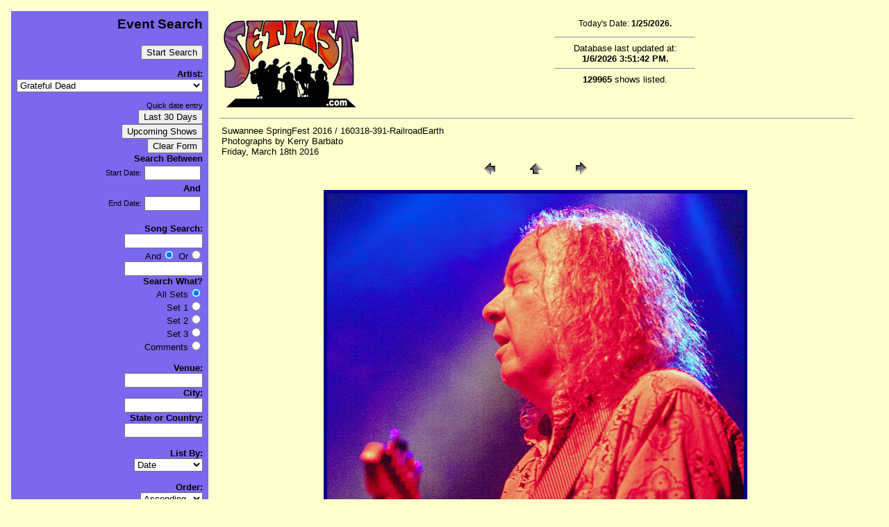

--- FILE ---
content_type: text/html
request_url: http://setlist.com/SuwanneeSpringFest2016/160318Friday/pages/160318-391-RailroadEarth.asp
body_size: 38384
content:


<html>
<script language="Javascript">
<!--
function insertDate(form){
	startDate = "12/26/25";
	form.StartDate.value = startDate;
	endDate = "01/25/26";
	form.EndDate.value = endDate;
	form.Order.value = "DESC";
}

function upcomingDate(form){
	startDate = "01/25/26";
	form.StartDate.value = startDate;
	endDate = "";
	form.EndDate.value = endDate;
	form.Order.value = "ASC";
}

function clearForm(form){
	form.StartDate.value = "";
	form.EndDate.value = "";
	form.Keyword1.value="";
	form.Keyword2.value="";
	form.VenueKeyword.value="";
	form.CityKeyword.value="";
	form.StateKeyword.value="";
	form.AndOr.value=" And ";
	form.SearchWhat.value="AllSets";
	form.OrderBy.value="SDate";
	form.Order.value="ASC";
	
}

//-->
</script>
<head>
<title>Setlist.Com  For all your setlist needs!</title>
<link rel="shortcut icon" href="favicon.ico" >
<!--Copyrighted 1997 - 2008 Setlist.com. -->

<meta name="resource-type" content="document">
<meta http-equiv="pragma" content="no-cache">
<meta name="revisit-after" content="1 days">
<meta name="classification" content="Entertainment - Information">
<meta name="description" content="A completely searchable setlist site for thousands of artists.">
<meta name="keywords" content="Music festivals Phil Lesh Phish Widespread Panic Jazz Jambands Rock and Roll">
<meta name="robots" content="ALL">
<meta name="copyright" content="Setlist.com 1998 - 2010">
<meta name="author" content="Kerry Barbato">
<meta name="language" content="English">
<meta name="doc-type" content="Web Page">
<meta name="doc-class" content="Living Document">
<meta name="doc-rights" content="Copywritten Work">

<style>
<!--
	marquee{ background:#c0c0c0}
	p.small{FONT-size:12}
-->
</style>
<link rel="stylesheet" href="/setlist.css" type="text/css">

</head>

<body bgcolor="#FFFFC0" text="#000000" link="#0000FF" vlink="#8C15EE" aLink="MidnightBlue">

<table border="0" cellpadding="8" cellspacing="8" width="98%">
  <tr align="right">
    <td class="menu" valign="top" bgcolor="#7b68ee" WIDTH="150">
    
<!--##### Start Form  ###############################################################-->
<!--################################################################################-->    

<h3>Event Search</h3><p>
	<form ACTION="/index.asp" METHOD="POST" Name="frmSearch">
	<input TYPE="SUBMIT" VALUE="Start Search" name="cmdStartSearch"><p>
	<input TYPE="Hidden" Name="DoSearch" VALUE="Yes">	

<!--Start Artist Search -->
	<strong>Artist:</strong><br>
		<select name="ArtistID" size="1">
	
						<option value="2054">.38 Special</option>
					
						<option value="218">311</option>
					
						<option value="398">4:20</option>
					
						<option value="384">44-Wreck</option>
					
						<option value="3323">5:40</option>
					
						<option value="306">7th Direction</option>
					
						<option value="578">A Difference</option>
					
						<option value="1392">A Wu Li Conspiracy</option>
					
						<option value="282">Acoustic Syndicate</option>
					
						<option value="675">Adam Gregory Pergament</option>
					
						<option value="256">Alan Hertz and Friends</option>
					
						<option value="299">Almost Acoustic Band</option>
					
						<option value="506">ALO</option>
					
						<option value="426">Alo's Meds</option>
					
						<option value="674">Amazing Mongooses</option>
					
						<option value="619">American Monster Band</option>
					
						<option value="261">Ancient Harmony</option>
					
						<option value="1861">Andrew McConathy & The Drunken Hearts</option>
					
						<option value="3325">Angela Snyder</option>
					
						<option value="516">Ani DiFranco</option>
					
						<option value="145">Arcoda</option>
					
						<option value="558">Arthur Lee Land </option>
					
						<option value="349">Assembly of Dust</option>
					
						<option value="353">Audioslave</option>
					
						<option value="497">Ballads for the Deaf</option>
					
						<option value="2451">Band de Jour</option>
					
						<option value="3228">Barrett's Hidden Agenda</option>
					
						<option value="1255">beau99</option>
					
						<option value="238">Beck</option>
					
						<option value="230">Bela Fleck</option>
					
						<option value="630">Benevento Russo Duo</option>
					
						<option value="403">Benjy Davis Project</option>
					
						<option value="2091">Beta Maxx</option>
					
						<option value="3427">Bianka</option>
					
						<option value="224">Big Ass Truck</option>
					
						<option value="381">Big Daddy Bluegrass Band</option>
					
						<option value="319">Big E</option>
					
						<option value="401">Big Island Shindig</option>
					
						<option value="1608">Big Ivy Project</option>
					
						<option value="772">Big Wheel</option>
					
						<option value="133">Big Wu</option>
					
						<option value="3385">Billy Beale</option>
					
						<option value="119">Black Crowes</option>
					
						<option value="1397">Black Honey</option>
					
						<option value="440">Blink-182</option>
					
						<option value="512">BlissNinnies</option>
					
						<option value="3361">Blue Da Foo</option>
					
						<option value="2166">Blue Lotus</option>
					
						<option value="851">Blue Turtle Seduction</option>
					
						<option value="571">Blues For Breakfast</option>
					
						<option value="42">Blues Traveler</option>
					
						<option value="3231">Blur</option>
					
						<option value="755">Boatyard Resin</option>
					
						<option value="55">Bob Dylan</option>
					
						<option value="132">Bob Marley</option>
					
						<option value="70">Bob Weir</option>
					
						<option value="3251">Boomsoss</option>
					
						<option value="539">Brent Hopper & Brittany Reilly</option>
					
						<option value="1390">Brittany Reilly</option>
					
						<option value="364">Brokedown Sound</option>
					
						<option value="3387">Broken Avenue</option>
					
						<option value="51">Bruce Hornsby</option>
					
						<option value="102">Bruce Springsteen</option>
					
						<option value="303">Buddha's Belly</option>
					
						<option value="425">Bump</option>
					
						<option value="181">Bunny Wailer</option>
					
						<option value="580">Butter</option>
					
						<option value="1859">Byron Space Circus</option>
					
						<option value="1704">Carbon Leaf</option>
					
						<option value="624">Carnival Parade</option>
					
						<option value="1062">Cast of Clowns</option>
					
						<option value="400">Cerulean City</option>
					
						<option value="1395">CG/SP Duo</option>
					
						<option value="399">Chris O'Brien and Cohorts</option>
					
						<option value="3417">Christine Cochran</option>
					
						<option value="351">Circadian</option>
					
						<option value="1858">Clovis Mann</option>
					
						<option value="342">Clumsy Lovers</option>
					
						<option value="634">Colin Green</option>
					
						<option value="496">Collect All Five</option>
					
						<option value="178">Color Wheel</option>
					
						<option value="683">Confusion About Weather</option>
					
						<option value="3327">Constant Battle</option>
					
						<option value="328">Copperhead</option>
					
						<option value="1389">Corkscrew</option>
					
						<option value="301">Cornmeal</option>
					
						<option value="419">Cosmic Charlie</option>
					
						<option value="298">Cosmic Revolution</option>
					
						<option value="356">Counting Crows</option>
					
						<option value="615">Covert Operations</option>
					
						<option value="212">Cowboy Junkies</option>
					
						<option value="3389">Cox Johnson</option>
					
						<option value="567">Craic Wisely</option>
					
						<option value="898">Creating a Newsense</option>
					
						<option value="118">Crosby, Stills, Nash (& Young)</option>
					
						<option value="3329">Cubes</option>
					
						<option value="3331">Dark From Day One</option>
					
						<option value="330">Dark Star Orchestra</option>
					
						<option value="3333">Dave Duly</option>
					
						<option value="140">Dave Matthews</option>
					
						<option value="15">Dave Matthews Band</option>
					
						<option value="610">Dave Stein</option>
					
						<option value="331">David Gans</option>
					
						<option value="438">David Nelson & Friends</option>
					
						<option value="148">David Nelson Band</option>
					
						<option value="437">David Nelson Trio</option>
					
						<option value="461">David Via</option>
					
						<option value="106">Day By The River</option>
					
						<option value="436">Day Old Bread</option>
					
						<option value="191">Daze Hill</option>
					
						<option value="292">Dazy Head Mazy</option>
					
						<option value="3227">Dead & Company</option>
					
						<option value="633">Dead Guise</option>
					
						<option value="2097">Dead Winter Carpenters</option>
					
						<option value="1846">DeadEye</option>
					
						<option value="2093">Deadphish Orchestra</option>
					
						<option value="561">Deep Fried Pickle Project</option>
					
						<option value="113">Deep Purple</option>
					
						<option value="386">Del McCoury Band</option>
					
						<option value="3335">De-Realiz</option>
					
						<option value="171">Derek Trucks Band</option>
					
						<option value="1155">D'espairsRay</option>
					
						<option value="608">Dewey Decibel System</option>
					
						<option value="329">Dinosaurs</option>
					
						<option value="632">Dir en grey</option>
					
						<option value="3439">Dirt Trik</option>
					
						<option value="170">Disco Biscuits</option>
					
						<option value="372">Do It For Danny</option>
					
						<option value="692">Donna Jean & the Tricksters</option>
					
						<option value="1398">Donna Jean Godchaux Band</option>
					
						<option value="439">Don't Push The Clown</option>
					
						<option value="128">Doors</option>
					
						<option value="279">Dose</option>
					
						<option value="3337">Doug and Christine</option>
					
						<option value="3419">Doug Cochran</option>
					
						<option value="679">Downer's Grove</option>
					
						<option value="569">Downhome Groove</option>
					
						<option value="500">Dr. What</option>
					
						<option value="3379">Drew McGoo</option>
					
						<option value="590">Drive-By Truckers</option>
					
						<option value="2167">Dupree�s Diamonds</option>
					
						<option value="269">Dwarf Nebula</option>
					
						<option value="3339">Ed Reichle and Eddy Truman</option>
					
						<option value="3341">Einin</option>
					
						<option value="121">Ekoostik Hookah</option>
					
						<option value="166">Electric Jellyfish</option>
					
						<option value="157">Electric Sammy</option>
					
						<option value="603">Electric Waste Band</option>
					
						<option value="1611">Elf Lettuce</option>
					
						<option value="3375">EnRapture</option>
					
						<option value="2471">Eric Lambert</option>
					
						<option value="245">Estradasphere</option>
					
						<option value="641">Exit 2 Nowhere</option>
					
						<option value="3363">EXO</option>
					
						<option value="3391">Faint Glow</option>
					
						<option value="365">Family Groove Company</option>
					
						<option value="3130">Fare Thee Well (Grateful Dead Reunion)</option>
					
						<option value="3441">Fatal Exit</option>
					
						<option value="538">Figgs</option>
					
						<option value="693">Five Eyed Hand</option>
					
						<option value="123">Frank Zappa</option>
					
						<option value="628">Free Spirits</option>
					
						<option value="2369">Fried Egg Nebula</option>
					
						<option value="1703">From Good Homes</option>
					
						<option value="614">Fryday Band</option>
					
						<option value="281">funkUs</option>
					
						<option value="629">Funky Blue Muskrats</option>
					
						<option value="167">Funky Meters</option>
					
						<option value="3421">Furtherest</option>
					
						<option value="1610">Furthur</option>
					
						<option value="115">Galactic</option>
					
						<option value="231">Garaj Mahal</option>
					
						<option value="57">Garcia & Grisman</option>
					
						<option value="75">Garcia & Saunders</option>
					
						<option value="385">Gas Giant</option>
					
						<option value="339">Genuine Junk Band</option>
					
						<option value="222">Ghost Trane</option>
					
						<option value="1957">Ghosts of Jupiter</option>
					
						<option value="416">Glass</option>
					
						<option value="335">Global Funk Council</option>
					
						<option value="579">Goat Motor</option>
					
						<option value="220">Golden Smog</option>
					
						<option value="100">Gov't Mule</option>
					
						<option value="163">Grampa's Chili</option>
					
						<option value="563">Grapefruit Ed</option>
					
						<option value="320">Grass Is Dead</option>
					
						<option value="337">Grasshoppers</option>
					 
						<option value="1" SELECTED>Grateful Dead</option>
					
						<option value="327">Gravenites Cipollina Band</option>
					
						<option value="316">Green Genes</option>
					
						<option value="631">Green Tea</option>
					
						<option value="620">Greensky Bluegrass</option>
					
						<option value="3238">Greg Hale Band</option>
					
						<option value="1589">Groove Kitchen</option>
					
						<option value="444">Guest</option>
					
						<option value="695">GURO[ism]</option>
					
						<option value="766">Guru Guru</option>
					
						<option value="156">Guster</option>
					
						<option value="2744">Haight Street Revue</option>
					
						<option value="609">Hanson</option>
					
						<option value="446">Harlen Simple</option>
					
						<option value="2479">HeartByrne</option>
					
						<option value="774">Herbie</option>
					
						<option value="3393">Here�s To The Life</option>
					
						<option value="216">Honest Buck</option>
					
						<option value="392">Hot Buttered Rum</option>
					
						<option value="2824">In La Kesh</option>
					
						<option value="1852">Infamous Stringdusters</option>
					
						<option value="355">Jack Johnson</option>
					
						<option value="649">Jackie Greene</option>
					
						<option value="3343">James Letta</option>
					
						<option value="3443">James Smith</option>
					
						<option value="1842">Jarvis Jenkins Band</option>
					
						<option value="637">Jason 'Lefty' Williams</option>
					
						<option value="104">Jazz Mandolin Project</option>
					
						<option value="2944">Jeff Austin</option>
					
						<option value="812">Jeff Bujak</option>
					
						<option value="84">Jefferson Airplane</option>
					
						<option value="314">Jefferson Starship</option>
					
						<option value="141">Jemimah Puddleduck</option>
					
						<option value="3365">Jerm Da Worm</option>
					
						<option value="76">Jerry Garcia</option>
					
						<option value="5">Jerry Garcia Band</option>
					
						<option value="1514">Jerry Rig</option>
					
						<option value="3345">Jett Blakk</option>
					
						<option value="80">Jimi Hendrix</option>
					
						<option value="309">JJ Cale</option>
					
						<option value="556">Joe Bonamassa</option>
					
						<option value="195">John Brown's Body</option>
					
						<option value="332">John Cipollina</option>
					
						<option value="3229">John Kadlecik Band </option>
					
						<option value="164">John Mullins</option>
					
						<option value="3425">JohnnySuperColossal</option>
					
						<option value="1393">Jon Camp Band</option>
					
						<option value="180">Jonas</option>
					
						<option value="359">Jonny Lang</option>
					
						<option value="682">Josh Dion Band</option>
					
						<option value="294">Juggling Suns</option>
					
						<option value="134">Jupiter Coyote</option>
					
						<option value="1958">Karrgo Bossajova</option>
					
						<option value="432">KBC Band</option>
					
						<option value="295">Keller Williams</option>
					
						<option value="635">Kettle Joe's Psychedelic Swamp Revue</option>
					
						<option value="3381">Kia</option>
					
						<option value="3347">Kimberly Kent</option>
					
						<option value="112">Kingfish</option>
					
						<option value="602">Kings of Leon</option>
					
						<option value="143">Kiss</option>
					
						<option value="3075">Kraan</option>
					
						<option value="1813">Kung Fu</option>
					
						<option value="127">KVHW</option>
					
						<option value="278">Kynda</option>
					
						<option value="120">Lake Trout</option>
					
						<option value="380">Larry Keel</option>
					
						<option value="3131">Laughing Water</option>
					
						<option value="3395">Lazy Ol� Bitch</option>
					
						<option value="44">Led Zeppelin</option>
					
						<option value="10">Leftover Salmon</option>
					
						<option value="72">Legion Of Mary</option>
					
						<option value="272">Les Claypool</option>
					
						<option value="550">Lima Charlie</option>
					
						<option value="552">Liquid Dead</option>
					
						<option value="721">Liquid Revival</option>
					
						<option value="186">Little Feat</option>
					
						<option value="564">Live</option>
					
						<option value="503">Living Intentcity</option>
					
						<option value="271">Llama</option>
					
						<option value="678">Local H</option>
					
						<option value="3433">Long In The Tooth</option>
					
						<option value="441">Loose Leaf</option>
					
						<option value="37">Los Lobos</option>
					
						<option value="3349">Mad Milo</option>
					
						<option value="3627">Magnolia Boulevard</option>
					
						<option value="397">Magraw Gap </option>
					
						<option value="459">Majors Junction</option>
					
						<option value="750">malicious:MUSE</option>
					
						<option value="2122">Mark Karan</option>
					
						<option value="3429">Marketa Otis</option>
					
						<option value="492">Mars Retrieval Unit</option>
					
						<option value="108">Martin Fierro Quartet</option>
					
						<option value="490">Matchbox Twenty</option>
					
						<option value="3411">Mati Mat</option>
					
						<option value="793">Matisyahu</option>
					
						<option value="566">Matt Hartle</option>
					
						<option value="1845">Mattson/Barraco & Friends</option>
					
						<option value="3367">Maxamill</option>
					
						<option value="99">Medeski, Martin and Wood</option>
					
						<option value="1399">Meestro</option>
					
						<option value="153">Mermen</option>
					
						<option value="366">Metaphysical Jones</option>
					
						<option value="183">Might As Well</option>
					
						<option value="543">Mikado</option>
					
						<option value="626">Mike Doughty</option>
					
						<option value="1066">Mike Gent</option>
					
						<option value="447">Mike Gordon</option>
					
						<option value="514">MiLkBabY</option>
					
						<option value="502">Miller Creek</option>
					
						<option value="273">Mind Caravan</option>
					
						<option value="190">mindface</option>
					
						<option value="583">Miracle Train</option>
					
						<option value="1616">Missed the Boat</option>
					
						<option value="95">Missing Man Formation</option>
					
						<option value="534">Mission Players</option>
					
						<option value="77">moe.</option>
					
						<option value="431">Mohave</option>
					
						<option value="813">Montana Slim</option>
					
						<option value="3359">MoorePhyre</option>
					
						<option value="135">Moses Guest</option>
					
						<option value="276">Motet</option>
					
						<option value="460">Mr. Nice Guy</option>
					
						<option value="1391">Must Stash Hat</option>
					
						<option value="565">MWC</option>
					
						<option value="107">Name Droppers</option>
					
						<option value="544">Named By Strangers</option>
					
						<option value="3397">Nate Cartwright</option>
					
						<option value="681">Nate LaPointe Band</option>
					
						<option value="1079">Nate Wilson</option>
					
						<option value="58">Neil Young</option>
					
						<option value="357">New Deal</option>
					
						<option value="297">New Found Glory</option>
					
						<option value="708">New Mastersounds</option>
					
						<option value="393">New Monsoon</option>
					
						<option value="627">New Riders of the Purple Sage</option>
					
						<option value="547">Nobody Drives My Car</option>
					
						<option value="424">North Mississippi Allstars</option>
					
						<option value="161">NRBQ</option>
					
						<option value="540">O.A.R.</option>
					
						<option value="394">Oklahoma Boys</option>
					
						<option value="382">Old & In The Way</option>
					
						<option value="511">Old Dead Bug</option>
					
						<option value="2209">Old Shoe</option>
					
						<option value="429">Om Trio</option>
					
						<option value="258">One Fluid Ounce</option>
					
						<option value="617">Open Space Project</option>
					
						<option value="117">Other Ones</option>
					
						<option value="240">Oysterhead</option>
					
						<option value="154">Ozomatli</option>
					
						<option value="340">P.K.E. Meter</option>
					
						<option value="322">Packway Handle Band</option>
					
						<option value="79">Page & Plant</option>
					
						<option value="621">Papa Mali</option>
					
						<option value="542">Papa String Band</option>
					
						<option value="504">Papermill Creek Rounders</option>
					
						<option value="286">Particle</option>
					
						<option value="192">Pat McGee Band</option>
					
						<option value="2090">Paul McCartney</option>
					
						<option value="126">Pearl Jam</option>
					
						<option value="3274">Pearly Baker's Best</option>
					
						<option value="1058">Perfect Zero</option>
					
						<option value="636">Perpetual Groove</option>
					
						<option value="354">Peter Gabriel</option>
					
						<option value="182">Peter Tosh</option>
					
						<option value="114">Phil Lesh and Friends</option>
					
						<option value="9">Phish</option>
					
						<option value="3413">Pilot</option>
					
						<option value="3369">PJ Ice</option>
					
						<option value="555">Plan B</option>
					
						<option value="1612">Planet Waves</option>
					
						<option value="210">Poorhouse</option>
					
						<option value="3399">Post Noise Syndicate</option>
					
						<option value="363">Problem Child</option>
					
						<option value="215">Psychedelic Breakfast</option>
					
						<option value="391">Queens of the Stone Age</option>
					
						<option value="325">Quicksilver Messenger Service</option>
					
						<option value="673">Raconteurs</option>
					
						<option value="20">Radiators</option>
					
						<option value="3353">Radio Club</option>
					
						<option value="3401">Rado</option>
					
						<option value="283">Railroad Earth</option>
					
						<option value="144">Rainbow</option>
					
						<option value="508">RAQ</option>
					
						<option value="116">Ratdog</option>
					
						<option value="149">Ray's Music Exchange</option>
					
						<option value="428">Red Hot Chili Peppers</option>
					
						<option value="402">Reeltime Travelers</option>
					
						<option value="348">Reid Genauer Band</option>
					
						<option value="582">Rezi</option>
					
						<option value="680">Rhythm Devils</option>
					
						<option value="321">Rich Whiteley Band</option>
					
						<option value="96">Robert Hunter</option>
					
						<option value="78">Robert Plant</option>
					
						<option value="284">Robert Randolph</option>
					
						<option value="162">Robert Walters</option>
					
						<option value="101">Rolling Stones</option>
					
						<option value="606">Rose Hill Drive</option>
					
						<option value="1106">Roster McCabe</option>
					
						<option value="742">Roughneck</option>
					
						<option value="2262">Rumpke Mountain Boys</option>
					
						<option value="313">Runga Kutta</option>
					
						<option value="122">Rusted Root</option>
					
						<option value="453">Ryan Adams</option>
					
						<option value="581">Sade</option>
					
						<option value="200">Sage</option>
					
						<option value="3383">Sam Ross</option>
					
						<option value="1394">Sammy Patrick</option>
					
						<option value="3355">Screaming Red Mutiny</option>
					
						<option value="3403">Seafoam Galaxy</option>
					
						<option value="454">Seconds on End</option>
					
						<option value="532">Secret Government</option>
					
						<option value="486">Seeing Blue</option>
					
						<option value="489">SENS</option>
					
						<option value="265">Seth Yacovone Band</option>
					
						<option value="3377">ShadowMovement</option>
					
						<option value="387">Shady Groove</option>
					
						<option value="2370">Shafty</option>
					
						<option value="585">Shawn Nelson and the Ramblers</option>
					
						<option value="229">Shockra</option>
					
						<option value="601">Silo</option>
					
						<option value="250">Simon</option>
					
						<option value="3405">Since Nulius</option>
					
						<option value="1613">Sirens of Soul</option>
					
						<option value="2092">Sisters And Brothers</option>
					
						<option value="551">Smokestack</option>
					
						<option value="3357">Smokey</option>
					
						<option value="1857">Smokin' Bandits</option>
					
						<option value="3431">Smooth P Da Bishop</option>
					
						<option value="449">Somebody's Closet</option>
					
						<option value="574">Somethingfour</option>
					
						<option value="625">Soul Coughing</option>
					
						<option value="677">Soul Risin</option>
					
						<option value="296">Sound of Urchin</option>
					
						<option value="417">Sound Tribe Sector 9</option>
					
						<option value="1495">Stackabones</option>
					
						<option value="1513">Steele Daniels Louis & Hall</option>
					
						<option value="3264">Steep</option>
					
						<option value="109">Steve Kimock</option>
					
						<option value="89">Steve Kimock & Friends</option>
					
						<option value="142">Steve Kimock Band</option>
					
						<option value="776">Steve Urban</option>
					
						<option value="1607">Stockholm Syndrome</option>
					
						<option value="573">StoneFloat</option>
					
						<option value="1642">Strange Arrangement</option>
					
						<option value="221">Strangefolk</option>
					
						<option value="3415">Strangers</option>
					
						<option value="103">String Cheese Incident</option>
					
						<option value="499">Sunflower Conspiracy</option>
					
						<option value="557">Swingset</option>
					
						<option value="246">Tala</option>
					
						<option value="184">Taos Hum</option>
					
						<option value="3407">Tazer Tot</option>
					
						<option value="599">TDJ</option>
					
						<option value="362">Terry and the Pirates</option>
					
						<option value="668">The Breakfast</option>
					
						<option value="1081">The Brew</option>
					
						<option value="536">The Bridge</option>
					
						<option value="155">The Cure</option>
					
						<option value="370">The Dead</option>
					
						<option value="346">The Flavor Conductors</option>
					
						<option value="611">The Gentlemen</option>
					
						<option value="787">The Heavy Pets</option>
					
						<option value="300">The Hydrogen Jukebox</option>
					
						<option value="491">The Mark</option>
					
						<option value="427">The Mars Volta</option>
					
						<option value="388">The Menagerie</option>
					
						<option value="570">The People</option>
					
						<option value="696">The Police</option>
					
						<option value="1400">The Pranksters</option>
					
						<option value="495">The Recipe</option>
					
						<option value="228">The Slip</option>
					
						<option value="3437">The Somebodies</option>
					
						<option value="455">The Station</option>
					
						<option value="333">The Sundogs</option>
					
						<option value="639">The VW Project</option>
					
						<option value="1883">The Werks</option>
					
						<option value="769">The Whipsaws</option>
					
						<option value="47">The Who</option>
					
						<option value="3445">Therapy</option>
					
						<option value="598">They Might Be Giants</option>
					
						<option value="3423">Thought Penny</option>
					
						<option value="3435">Through The Silence</option>
					
						<option value="275">Tin Can Jam</option>
					
						<option value="494">Tipp Hillbillies</option>
					
						<option value="285">Tishamingo</option>
					
						<option value="310">Tortoise</option>
					
						<option value="501">Total Protonic Reversal</option>
					
						<option value="1396">Tour of Hearts</option>
					
						<option value="374">Transient Frank</option>
					
						<option value="232">Trey Anastasio</option>
					
						<option value="638">Tri Point Paradox</option>
					
						<option value="207">Tribe Describe</option>
					
						<option value="317">Trichromes</option>
					
						<option value="577">Turbine</option>
					
						<option value="373">Tympanic</option>
					
						<option value="105">U2</option>
					
						<option value="241">Ubiquitone</option>
					
						<option value="718">U-Melt</option>
					
						<option value="505">Umphrey's McGee</option>
					
						<option value="549">Uncle Earl</option>
					
						<option value="3055">Under the Willow</option>
					
						<option value="618">Underscore</option>
					
						<option value="767">Van Halen</option>
					
						<option value="33">Van Morrison</option>
					
						<option value="3351">Vanderberg</option>
					
						<option value="815">Velvet Water </option>
					
						<option value="434">Vibe-Raiders</option>
					
						<option value="315">Vida Blue</option>
					
						<option value="562">Vision Serpents</option>
					
						<option value="640">Von Skinny</option>
					
						<option value="405">VooDoo Hawks</option>
					
						<option value="130">Warren Haynes</option>
					
						<option value="546">Warren Zevon</option>
					
						<option value="420">Watching Stars</option>
					
						<option value="3206">Way Down Wanderers</option>
					
						<option value="85">Wayside Riders</option>
					
						<option value="159">Wes Hollywood Show</option>
					
						<option value="1862">Wheelers</option>
					
						<option value="672">White Stripes</option>
					
						<option value="136">Widespread Panic</option>
					
						<option value="302">Wild Whiskey Boys</option>
					
						<option value="204">Will Bernard & Motherbug</option>
					
						<option value="146">Will Bernard 4tet</option>
					
						<option value="613">Woodshed</option>
					
						<option value="691">Workingman's Ed</option>
					
						<option value="368">Worst Band Ever</option>
					
						<option value="568">Wu-Li Masters</option>
					
						<option value="442">XUK</option>
					
						<option value="395">Yahoot Magooty</option>
					
						<option value="138">Yes</option>
					
						<option value="187">Yonder Mountain String Band</option>
					
						<option value="3371">Young Cam de Don</option>
					
						<option value="1496">Zach Deputy</option>
					
						<option value="758">Zappa plays Zappa</option>
					
						<option value="323">Zen Tricksters</option>
					
						<option value="7">Zero</option>
					
		
	</select><p>
	<!--##### End Artist Search ######################################################-->


<!--##### Start Date Search ######################################################-->
<small>Quick date entry</small><br>
<input type="button" value="Last 30 Days" onclick="insertDate(this.form);" name="cmdInsertDate"><br>
<input type="button" value="Upcoming Shows" onclick="upcomingDate(this.form);" name="cmdUpcomingDate"><br>
<input type="button" value="Clear Form" onClick="clearForm(this.form);" name="cmdClearForm"><br>

	<strong>Search Between</strong><br>
	<table border="0">
		<tr align="right">
			<td ALIGN="RIGHT"><small>Start Date:</small></td>
			<td><input type="text" name="StartDate" Size="8" MaxLength="10"></td>
		</tr>
		<tr align="right">
			<td colspan="2"><strong>And</strong></td>
		</tr>
		<tr align="right">
			<td ALIGN="RIGHT"><small>End Date:</small></td>
			<td><input type="text" name="EndDate" Size="8" MaxLength="10"></td>
		</tr>
	</table><br>

<!--##### End Date Search ######################################################-->

<strong>Song Search:</strong><br>
	<input TYPE="Text" Name="Keyword1" Size="12" Value><br>
	And<input TYPE="RADIO" Name="AndOr" VALUE=" AND " CHECKED>
	Or<input TYPE="RADIO" Name="AndOr" VALUE=" OR "><br>
	<input TYPE="Text" Name="Keyword2" Size="12" Value>
	
<br><strong>Search What?</strong><br>
	
	<!--	<SELECT name="SearchWhat">
				<OPTION Value="AllSets" Selected>All Sets</OPTION>		
				<OPTION Value="Set1" Selected>Set 1</OPTION>
				<OPTION Value="Set2" Selected>Set 2</OPTION>		
				<OPTION Value="Set3" Selected>Set 3</OPTION>		
				<OPTION Value="Comment" Selected>Comments</OPTION>		
				<OPTION Value="Lineup" Selected>Lineup</OPTION>		
				<OPTION Value="Source" Selected>Source</OPTION>		
				<OPTION Value="SoundCheck" Selected>SoundCheck</OPTION>	
			</SELECT>	-->
		
	All Sets<input type="radio" Name="SearchWhat" Value="AllSets" CHECKED><br>
	Set 1<input type="radio" Name="SearchWhat" Value="Set1"><br>
	Set 2<input type="radio" Name="SearchWhat" Value="Set2"><br>
	Set 3<input type="radio" Name="SearchWhat" Value="Set3"><br>
	Comments<input type="radio" Name="SearchWhat" Value="Comment"><br>
	
	
<br><strong>Venue:</strong><br>
	<input TYPE="Text" Name="VenueKeyword" Size="12" Value>
<br><strong>City:</strong><br>
	<input TYPE="Text" Name="CityKeyword" Size="12" Value>
<br><strong>State or Country:</strong><br>
	<input TYPE="Text" Name="StateKeyword" Size="12" Value><br><br>

<!--##### Start Order By ######################################################-->
	
	<strong>List By:</strong><br>
	<select name="OrderBy" size="1">
	<option VALUE="SDate" SELECTED>Date
	<option VALUE="Venue">Venue
	<option VALUE="City">City
	<option VALUE="State">State
	<option VALUE="LastUpdate">Last Updated
	</select><br><br>
	
<strong>Order:</strong><br>
<select name="Order" size="1">	
	<option VALUE="ASC" SELECTED>Ascending	
	<option VALUE="DESC">Descending	
</select><br><br>
	
	<input TYPE="SUBMIT" VALUE="Start Search" name="cmdStartSearch">
</form>
<!--##### End Order By ######################################################-->

<!--##### End Search Form ######################################################-->

	<a href="/help.asp" onmouseover="window.status='Click here for Search Tips'; return true" onmouseout="window.status=' '; return true">Search Tips</a><br>

	<font Size="-1"><i> Each entry narrows your search results.</i></font>
</td>    
    <td valign="top" ALIGN="LEFT">
    
    <!-- Logo and database information-->
    <table width="100%">
	<tr>
  <td valign="bottom" align="Left" width="250"><a href="http://Setlist.com"><img SRC="/images/SetlistRedSmall.gif" Alt="Setlist.com" Height="133" Width="200" border="0"></a></td>
    <td align="center" valign="top">
    
    <font size="2">
		<p class="small">Today's Date:
			<strong>1/25/2026.</strong><hr width="200">
				Database last updated at:<br>
			<strong>1/6/2026 3:51:42 PM.</strong>
			
			<hr width="200">
						 
			<strong>129965</strong> shows listed.
		</p></font></td>
		</tr>
	</table>
	<hr>
	<table border="0" width="100%">
		<tr>
			<td>
	<!--End Logo and database information-->


<!--160318-391-RailroadEarth-->

Suwannee SpringFest 2016 / 160318-391-RailroadEarth
													<BR>Photographs by Kerry Barbato 
													<BR>Friday, March 18th 2016

<TABLE border="0" cellpadding="0" cellspacing="2" width="200" align="Center">
<TR>
	<TD width="80" align="center"><A href="160318-384-SpringFest.asp"><IMG src="../images/previous.gif" height="30" width="30" border="0" alt="Previous"></A></TD>
	<TD width="80" align="center"><A href="/SuwanneeSpringfest2016/#B42"><IMG src="../images/home.gif" height="30" width="30" border="0" alt="Home"></A></TD>
	<TD width="80" align="center"><A href="160318-412-RailroadEarth.asp"><IMG src="../images/next.gif" height="30" width="30" border="0" alt="Next"></A></TD>
</TR>
</TABLE>


<P><CENTER><A href="160318-412-RailroadEarth.asp"><IMG src="../images/160318-391-RailroadEarth.jpg" height="1000" width="600" border=5 alt="160318-391-RailroadEarth"></A></CENTER></P>


<br>
<iframe src="http://www.facebook.com/plugins/like.php?href=http%3A%2F%2Fwww.facebook.com%2F%23%21%2Fpages%2FSetlistcom%2F59548791334%3Fref%3Dts&amp;layout=standard&amp;show_faces=false&amp;width=450&amp;action=like&amp;font=verdana&amp;colorscheme=light&amp;height=35" scrolling="no" frameborder="0" style="border:none; overflow:hidden; width:450px; height:35px;" allowTransparency="true"></iframe>

			</td>
			<td valign=top>
			

							
			
			</td>
		</tr>
	</table>


</td>
	</tr>
</table>
<SCRIPT LANGUAGE=JAVASCRIPT1.2>
<!--
'	window.focus();
//-->
</SCRIPT>
</body>
</html>